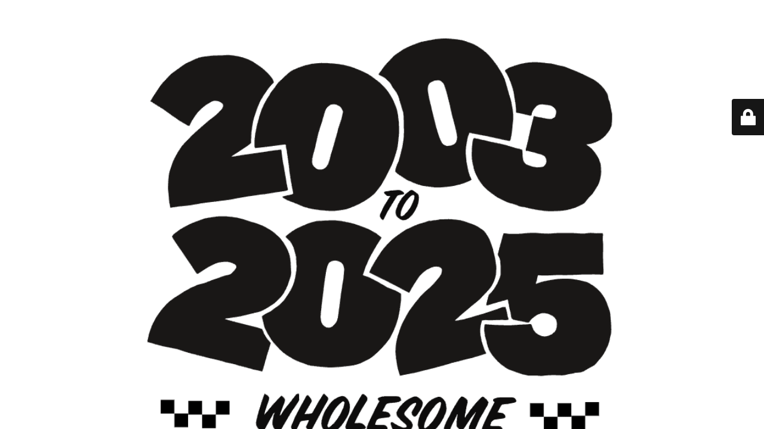

--- FILE ---
content_type: text/html; charset=UTF-8
request_url: https://beatsworkin.net/product-category/skate-hardware/bearings/
body_size: 1552
content:
<!DOCTYPE html>
<html lang="en-GB">
<head>
	<meta charset="UTF-8" />
	<title>Bearings - Beatsworkin</title>	<link rel="icon" href="https://beatsworkin.net/wp-content/uploads/2021/02/cropped-beatsworkin-favicon-01-32x32.png" sizes="32x32" />
<link rel="icon" href="https://beatsworkin.net/wp-content/uploads/2021/02/cropped-beatsworkin-favicon-01-192x192.png" sizes="192x192" />
<link rel="apple-touch-icon" href="https://beatsworkin.net/wp-content/uploads/2021/02/cropped-beatsworkin-favicon-01-180x180.png" />
<meta name="msapplication-TileImage" content="https://beatsworkin.net/wp-content/uploads/2021/02/cropped-beatsworkin-favicon-01-270x270.png" />
	<meta name="viewport" content="width=device-width, maximum-scale=1, initial-scale=1, minimum-scale=1">
	<meta name="description" content=""/>
	<meta http-equiv="X-UA-Compatible" content="" />
	<meta property="og:site_name" content="Beatsworkin - "/>
	<meta property="og:title" content="Beatsworkin"/>
	<meta property="og:type" content="Maintenance"/>
	<meta property="og:url" content="https://beatsworkin.net"/>
	<meta property="og:description" content=""/>
				<meta property="og:image" content="https://beatsworkin.net/wp-content/uploads/2025/01/wholesome.png" />
			<meta property="og:image:url" content="https://beatsworkin.net/wp-content/uploads/2025/01/wholesome.png"/>
			<meta property="og:image:secure_url" content="https://beatsworkin.net/wp-content/uploads/2025/01/wholesome.png"/>
			<meta property="og:image:type" content="png"/>
			<link rel="profile" href="https://gmpg.org/xfn/11" />
	<link rel="pingback" href="https://beatsworkin.net/xmlrpc.php" />
	<link rel='stylesheet' id='mtnc-style-css' href='https://beatsworkin.net/wp-content/plugins/maintenance/load/css/style.css?ver=1736504635' type='text/css' media='all' />
<link rel='stylesheet' id='mtnc-fonts-css' href='https://beatsworkin.net/wp-content/plugins/maintenance/load/css/fonts.css?ver=1736504635' type='text/css' media='all' />
<style type="text/css">body {background-color: #ffffff}.preloader {background-color: #ffffff} body &gt; .main-container:after { background-color: transparent; } body {font-family: Open Sans; }.site-title, .preloader i, .login-form, .login-form a.lost-pass, .btn-open-login-form, .site-content, .user-content-wrapper, .user-content, footer, .maintenance a{color: #ffffff;} a.close-user-content, #mailchimp-box form input[type="submit"], .login-form input#submit.button  {border-color:#ffffff} input[type="submit"]:hover{background-color:#ffffff} input:-webkit-autofill, input:-webkit-autofill:focus{-webkit-text-fill-color:#ffffff} body &gt; .login-form-container{background-color:#111111}.btn-open-login-form{background-color:#111111}input:-webkit-autofill, input:-webkit-autofill:focus{-webkit-box-shadow:0 0 0 50px #111111 inset}input[type='submit']:hover{color:#111111} #custom-subscribe #submit-subscribe:before{background-color:#111111} .main-container {
  background: #fff !important;
}</style>	
    <!--[if IE]><script type="text/javascript" src="https://beatsworkin.net/wp-content/plugins/maintenance/load/js/jquery.backstretch.min.js"></script><![endif]--><link rel="stylesheet" href="https://fonts.bunny.net/css?family=Open%20Sans:300,300italic,regular,italic,600,600italic,700,700italic,800,800italic:300"></head>

<body data-rsssl=1 class="maintenance ">

<div class="main-container">
	<div class="preloader"><i class="fi-widget" aria-hidden="true"></i></div>	<div id="wrapper">
		<div class="center logotype">
			<header>
				        <div class="logo-box" rel="home">
            <img src="https://beatsworkin.net/wp-content/uploads/2025/01/wholesome.png" srcset="https://beatsworkin.net/wp-content/uploads/2025/01/wholesome.png 2x" width="800"  alt="logo">
        </div>
    			</header>
		</div>
		<div id="content" class="site-content">
			<div class="center">
                <div class="description" style="font-weight:300;font-style:normal"><h3></h3></div>			</div>
		</div>
	</div> <!-- end wrapper -->
	<footer>
		<div class="center">
					</div>
	</footer>
			</div>

	<div class="login-form-container">
		<input type="hidden" id="mtnc_login_check" name="mtnc_login_check" value="15b6b24e15" /><input type="hidden" name="_wp_http_referer" value="/product-category/skate-hardware/bearings/" /><form id="login-form" class="login-form" method="post"><label>User Login</label><span class="login-error"></span><span class="licon user-icon"><input type="text" name="log" id="log" value="" size="20" class="input username" placeholder="Username" /></span><span class="picon pass-icon"><input type="password" name="pwd" id="login_password" value="" size="20" class="input password" placeholder="Password" /></span><a class="lost-pass" href="https://beatsworkin.net/wp-login.php?action=lostpassword">Lost Password</a><input type="submit" class="button" name="submit" id="submit" value="Login" /><input type="hidden" name="is_custom_login" value="1" /><input type="hidden" id="mtnc_login_check" name="mtnc_login_check" value="15b6b24e15" /><input type="hidden" name="_wp_http_referer" value="/product-category/skate-hardware/bearings/" /></form>		    <div id="btn-open-login-form" class="btn-open-login-form">
        <i class="fi-lock"></i>

    </div>
    <div id="btn-sound" class="btn-open-login-form sound">
        <i id="value_botton" class="fa fa-volume-off" aria-hidden="true"></i>
    </div>
    	</div>
<!--[if lte IE 10]>
<script type="text/javascript" src="https://beatsworkin.net/wp-includes/js/jquery/jquery.min.js?ver=1" id="jquery_ie-js"></script>
<![endif]-->
<!--[if !IE]><!--><script type="text/javascript" src="https://beatsworkin.net/wp-includes/js/jquery/jquery.min.js?ver=3.7.1" id="jquery-core-js"></script>
<script type="text/javascript" src="https://beatsworkin.net/wp-includes/js/jquery/jquery-migrate.min.js?ver=3.4.1" id="jquery-migrate-js"></script>
<!--<![endif]--><script type="text/javascript" id="_frontend-js-extra">
/* <![CDATA[ */
var mtnc_front_options = {"body_bg":"","gallery_array":[],"blur_intensity":"0","font_link":["Open Sans:300,300italic,regular,italic,600,600italic,700,700italic,800,800italic:300"]};
/* ]]> */
</script>
<script type="text/javascript" src="https://beatsworkin.net/wp-content/plugins/maintenance/load/js/jquery.frontend.js?ver=1736504635" id="_frontend-js"></script>

</body>
</html>
